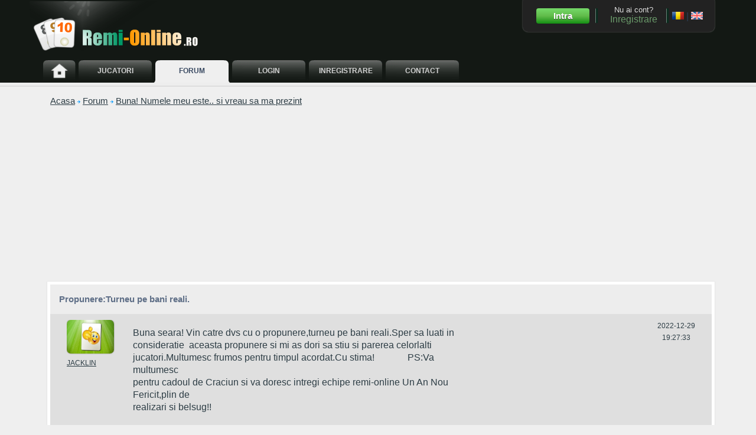

--- FILE ---
content_type: text/html; charset=UTF-8
request_url: https://www.remi-online.ro/sId11530-p0.html
body_size: 13496
content:
 
<!DOCTYPE HTML>
<html>
<head>

<script async src="https://securepubads.g.doubleclick.net/tag/js/gpt.js"></script>
<script>
  window.googletag = window.googletag || {cmd: []};
  
</script>


<!-- Google tag (gtag.js) pentru urmarire reclame google ads-->
<script async src="https://www.googletagmanager.com/gtag/js?id=AW-998579544">
</script>
<script>
  window.dataLayer = window.dataLayer || [];
  function gtag(){dataLayer.push(arguments);}
  gtag('js', new Date());

  gtag('config', 'AW-998579544');
</script>


<style>
BODY {
	FONT-SIZE: 16px; COLOR: #2d3d55; FONT-FAMILY: Arial, Helvetica, sans-serif;
	FONT-WEIGHT:450;
	BACKGROUND-ATTACHMENT: fixed;
	margin-left: 0px;
	margin-top: 0px;
	margin-right: 0px;
	margin-bottom: 0px;
	background-color: #efefef;
	
}
#page { margin: 0 auto; text-align: center; top: 50%; height: 600px; width: 800px; }
#pageVechi { margin: 0 auto; text-align: center; top: 50%; height: 570px; width: 800px; }
#page2 { margin: 0 auto; text-align: center; top: 50%; height: 615px; width: 800px; } 
#page4 { margin: 0 auto; text-align: center; top: 50%; height: 700px; width: 800px; }
#pageCam { margin: 0 auto; text-align: center; top: 50%; height: 620px; width: 800px; }
#flashBox { top: 10px; margin:0 auto; width: 800px; height: 600px;  position: relative; text-align:center; z-index: 1; }
#flashBoxVechi { top: 10px; margin:0 auto; width: 800px; height: 570px;  position: relative; text-align:center; z-index: 1; }
#flashBox2 { top: 0px; margin:0 auto; width: 800px; height: 635px;  position: relative; text-align:center; z-index: 1; }
#flashBox4 { top: 0px; margin:0 auto; width: 800px; height: 700px;  position: relative; text-align:center; z-index: 1; }
#flashBoxCam { top: 10px; margin:0 auto; width: 800px; height: 600px;  position: relative; text-align:center; z-index: 1; }
#greenDiv { background-color: #FFFFFF; position: absolute; width: 300px; height: 250px; top:60px; left:254px; z-index: 5; visibility: hidden; display:none; }
#greenDivSah { background-color: #FFFFFF; position: absolute; width: 300px; height: 250px; top:108px; left:86px; z-index: 5; visibility: hidden; display:none; }

#greenDiv2 { background-color: #FFFFFF; position: absolute; width: 125px; height: 85px; top:385px; left:440px; z-index: 6; visibility: hidden; display:none; }
#greenDiv3 { background-color: #FFFFFF; position: absolute; width: 125px; height: 85px; top:410px; left:440px; z-index: 6; visibility: hidden; display:none; }
#greenCam { background-color: #333337;border-top:6px double #aaaaa7;border-bottom:6px double #aaaaa7;border-right:6px double #aaaaa7;border-left:6px double #aaaaa7; position: absolute; width: 550px; height: 510px; top:60px; left:124px; z-index: 5; visibility: hidden; display:none; }



#greenD { background-color: #FFFFFF; position: absolute; width: 300px; height: 250px; top:85px; left:254px; z-index: 5; visibility: hidden; display:none; }
#greenDo { background-color: #FFFFFF; position: absolute; width: 300px; height: 250px; top:145px; left:254px; z-index: 5; visibility: hidden; display:none; }
#greenD3 { background-color: #FFFFFF; position: absolute; width: 125px; height: 78px; top:448px; left:111px; z-index: 6; visibility: hidden; display:none; }
#greenD4 { background-color: #FFFFFF; position: absolute; width: 300px; height: 250px; top:200px; left:272px; z-index: 5; visibility: hidden; display:none; }
#greenDEtalatV2 { background-color: #FFFFFF; position: absolute; width: 300px; height: 250px; top:160px; left:246px; z-index: 5; visibility: hidden; display:none; }
#greenLetter { background-color: #FFFFFF; position: absolute; width: 336px; height: 280px; top:175px; left:230px; z-index: 5; visibility: hidden; display:none; }

.rightfloat {
		margin: 0px; 
		padding: 0;
		position: fixed; 
		top: 50px;
	
}




.pagenavigation {
	position:absolute;
	top:-25px;
	font-size:15px;
	padding-left:5px;
	
}




				
.buton1{

									padding: 10px;
									border-top-right-radius: 10px;
									border-bottom-left-radius: 10px;
									background: linear-gradient(rgb(222, 222, 222), rgb(211, 211, 211)) repeat scroll 0% 0% transparent;
									margin-bottom: 5px;
									opacity: 0.85;
									cursor: pointer;
									color: #000000;
									border:0px solid #eed;
									

									background: -o- linear-gradient(rgb(222, 222, 222), rgb(211, 211, 211));
									background: -moz- linear-gradient(rgb(222, 222, 222), rgb(211, 211, 211));
									background: linear-gradient(rgb(222, 222, 222), rgb(211, 211, 211));
									}
									

.buton2{

									padding: 10px;
									border-top-right-radius: 10px;
									border-bottom-left-radius: 10px;
									background: linear-gradient(rgb(255, 255, 255), rgb(233, 233, 233)) repeat scroll 0% 0% transparent;
									margin-bottom: 5px;
									opacity: 0.85;
									cursor: pointer;
									color: #000000;
									border:1px solid #323232;
									

									background: -o- linear-gradient(rgb(255, 255, 255), rgb(233, 233, 233));
									background: -moz- linear-gradient(rgb(255, 255, 255), rgb(233, 233, 233));
									background: linear-gradient(rgb(255, 255, 255), rgb(233, 233, 233));
									}
.butonover1{

									padding: 10px;
									border-radius: 10px;
									
									
									background: linear-gradient(rgb(122, 222, 122), rgb(55, 155, 55)) repeat scroll 0% 0% transparent;
									margin-bottom: 5px;
									opacity: 1;
									cursor: pointer;
									color: #ffffff;
									border:0px solid #eed;
									

									background: -o- linear-gradient(rgb(122, 222, 122), rgb(55, 155, 55));
									background: -moz- linear-gradient(rgb(122, 222, 122), rgb(55, 155, 55));
									background: linear-gradient(rgb(122, 222, 122), rgb(55, 155, 55));
									}
.butonover2{

									padding: 10px;
									border-radius: 10px;
									
									background: linear-gradient(rgb(122, 222, 122), rgb(55, 155, 55)) repeat scroll 0% 0% transparent;
									margin-bottom: 5px;
									opacity: 1;
									cursor: pointer;
									color: #ffffff;
									border:1px solid #323232;
									

									background: -o- linear-gradient(rgb(122, 222, 122), rgb(55, 155, 55));
									background: -moz- linear-gradient(rgb(122, 222, 122), rgb(55, 155, 55));
									background: linear-gradient(rgb(122, 222, 122), rgb(55, 155, 55));
									}
.divlikebuton1{
									
									float: right;
									margin-right: 5px;
									padding: 5px;
									border-top-right-radius: 11px;
									
									border-top-left-radius: 10px;
									background: linear-gradient(rgb(255, 255, 255), rgb(255, 255, 170)) repeat scroll 0% 0% transparent;
									margin-bottom: 5px;
									opacity: 0.85;
									cursor: pointer;

									box-shadow: 1px 1px 1px 0px  rgba(0, 0, 0, 0.62);
									-webkit-box-shadow: 1px 1px 1px 0px rgba(0,0,0,0.62);
									-moz-box-shadow: 1px 1px 1px 0px rgba(0,0,0,0.62);

									background: -o-linear-gradient(rgb(255, 255, 255), rgb(255, 255, 170));
									background: -moz-linear-gradient(rgb(255, 255, 255), rgb(255, 255, 170));
									background: linear-gradient(rgb(255, 255, 255), rgb(255, 255, 170));
									}
.divlikebutonover1{
									
									float: right;
									margin-right: 5px;
									padding: 5px;
									border-radius: 10px;
									background: linear-gradient(rgb(255, 255, 255), rgb(255, 255, 170)) repeat scroll 0% 0% transparent;
									margin-bottom: 5px;
									opacity: 1;
									cursor: pointer;

									box-shadow: 1px 1px 1px 0px  rgba(0, 0, 0, 0.62);
									-webkit-box-shadow: 1px 1px 1px 0px rgba(0,0,0,0.62);
									-moz-box-shadow: 1px 1px 1px 0px rgba(0,0,0,0.62);
									
									background: -o-linear-gradient(rgb(255, 255, 255), rgb(255, 255, 170));
									background: -moz-linear-gradient(rgb(255, 255, 255), rgb(255, 255, 170));
									background: linear-gradient(rgb(255, 255, 255), rgb(255, 255, 170));
									}									
.headerBox {
		border: none;
		background-color: #131814;
		margin: 0px; 
		padding: 0;
		position: relative; 
		top: 0px;
		width: 100%; 
		min-width:1140px;
		overflow:hidden;
		height:140px;
}
.logoBar {
	width:1140px;
	margin:0 auto;
}
.logoImg{
	padding-top:2px;
	margin-left:-20px;
	float:left;
}
.loginBar{
		margin-top:-6px;
		-moz-border-radius: 9px;
		-webkit-border-radius:9px;
		border-radius: 9px;
		border:0px coral solid;
		float:right;
		width:500px;
		border-color: #a3a884;
		background-color: #222222;
		min-height:40px;
		vertical-align:top; 
		padding-top:20px;
		padding-left:15px;
		-webkit-box-shadow: 0px 0px 2px  #777;
		-moz-box-shadow: 0px 0px 2px  #777;
		box-shadow: 0px 0px 2px #777;
}
.loginBarSmall{
		margin-top:-6px;
		-moz-border-radius: 9px;
		-webkit-border-radius:9px;
		border-radius: 9px;
		border:0px coral solid;
		float:right;
		width:310px;
		border-color: #a3a884;
		background-color: #222222;
		min-height:40px;
		vertical-align:top; 
		padding-top:20px;
		padding-left:15px;
		-webkit-box-shadow: 0px 0px 2px  #777;
		-moz-box-shadow: 0px 0px 2px  #777;
		box-shadow: 0px 0px 2px #777;
}
.welcomeBar{
		margin-top:8px;
		background-color: #353535;
		min-height:20px;
		vertical-align:center; 
		padding-top:5px;
		padding-left:5px;
		-webkit-box-shadow: 2px 2px 2px  #000;
		-moz-box-shadow: 2px 2px 2px  #000;
		box-shadow: 2px 2px 2px #000;
		-moz-border-radius: 7px;
		-webkit-border-radius:7px;
		border-radius: 7px;
		
		width:170px;
		border: none;
		position: relative; 
		float:left;
}
.loginBarContainer{
	
}


.loginBar1{
	width:100px;
	border: none;
	position: relative; 
	float:left;
	cursor:pointer;
}
.grayline{
	width:10px;
	border: none;
	position: relative; 
	float:left;
}
.loginBar2{
	width:170px;
	border: none;
	position: relative; 
	float:left;
	cursor:pointer;
}
.loginBar3{
	margin-top:-5px;
	border: none;
	position: relative; 
	float:left;
	color:#dddddd;
	font-size:13px;
	width:110px;
}
.menu{
	clear:both;
	top:-16px;
	position: relative; 
	
}
.menu1,.menu2{
	float:left;
	position: relative; 
	cursor:pointer;
}
.menu2{
	color:#d2d2d2;
	font-size:15px;
	width:130px;
	height:40px;
	padding-top:10px;
	
}
.jocintra{
	background-image: url('../images/intrabutton.jpg');
	font-size:15px;
	color:#484848;
	margin-top:130px;
	position:absolute;
	margin-left:260px;
	width:80px;
	height:20px;
	padding-top:0px;
	cursor:pointer;
}
.jocbox{

	width:350px;
	height:160px;
	background-color:#ededed;
	overflow: hidden;
	padding:4px;
	border: none;
	position: relative; 
	border-radius:0px;
    -moz-border-radius:0px;
    -webkit-border-radius: 0px;
	-webkit-box-shadow: 0px 0px 1px 0px rgba(0,0,0,0.25);
-moz-box-shadow: 0px 0px 1px 0px rgba(0,0,0,0.25);
box-shadow: 0px 0px 1px 0px rgba(0,0,0,0.25);
}
.jocphoto{
	border: none;
	background-color: #ffffff;
	position: relative; 
	background-repeat: no-repeat;
	background-size: 365px;
	
	width:350px;
	height:160px;
	overflow: hidden;
	border-radius:0px;
    -moz-border-radius:0px;
    -webkit-border-radius: 0px;
	
	-webkit-box-shadow: 0px 0px 1px 0px rgba(0,0,0,0.25);
-moz-box-shadow: 0px 0px 1px 0px rgba(0,0,0,0.25);
box-shadow: 0px 0px 1px 0px rgba(0,0,0,0.25);
	padding:3px;
		
	
}

.jocinfo{
	font-size:13px;
	color:#cfcfcf;
	margin-top:127px;
	position:absolute;
	margin-left:5px;
	width:350px;
	height:30px;
	padding-top:5px
}
.jocbara{
	position:absolute;
	background-color:#000000;
	margin-left:-5px;
	margin-top:125px;
	width:360px;
	height:30px;
	padding-top:3px;
	opacity:0.5;
}
.bottomBar,.bottomBaroff{
		position: relative; 
		padding: 0px;
        min-height: 120px;
        width: 100%;
		clear:both;
		top:40px;
		padding-top:20px;
		min-width:1140px;
}
.bottomBar{
		
		background-color: #888;
        background: -moz-linear-gradient(top, #888, #222);
        background: -webkit-gradient(linear, left top, left bottom, from(#888), to(#222));
        -ms-filter: "progid:DXImageTransform.Microsoft.gradient(startColorstr=#888, endColorstr=#222, GradientType=1)";
        filter: progid:DXImageTransform.Microsoft.Gradient(StartColorStr='#888888', EndColorStr='#222222', GradientType=0);
        color: #afafaf;
        
}
.bottomBaroff{
		background-color: #666;
        background: -moz-linear-gradient(top, #222, #666);
		
        background: -webkit-gradient(linear, left top, left bottom, from(#222), to(#666));
        -ms-filter: "progid:DXImageTransform.Microsoft.gradient(startColorstr=#222, endColorstr=#666, GradientType=1)";
        filter: progid:DXImageTransform.Microsoft.Gradient(StartColorStr='#222222', EndColorStr='#666666', GradientType=0);
		color: #afafaf;
}
.container{
	
	position:relative;
	width:1140px;
	top:40px;
	margin:0 auto;
	
}
.containerleft{
	border: none;
	position: relative; 
	float:left;
	margin-left:10px;
}
.containerright{
	border: none;
	position: relative; 
	float:right;
	
}

.pageBox-dreapta,.pageBox-centru,.pageBoxIn3,.pageBox-dreapta-small,.pageBox-centru-large {
		border: none;
		background-color: #ffffff;
		position: relative; 
				
		-moz-border-radius: 0px;
		-webkit-border-radius:0px;
		border-radius: 0px;
		
		LINE-HEIGHT: 20px;
		
		-webkit-box-shadow: 0px 0px 1px 0px rgba(0,0,0,0.25);
-moz-box-shadow: 0px 0px 1px 0px rgba(0,0,0,0.25);
box-shadow: 0px 0px 1px 0px rgba(0,0,0,0.25);
		
		padding:5px;
		
		FONT-SIZE: 15px;FONT-WEIGHT: bold; COLOR: #5f6f87; FONT-FAMILY: Arial,Tahoma,Helvetica,sans-serif
		
}

.pageBoxIn4{
		-moz-border-radius: 0px;
		-webkit-border-radius:0px;
		border-radius: 0px;
		
		
		overflow:hidden;

}
.pageBoxIn {
		border: none;
		background-color: #ffffff;
		position: relative; 
				
		-moz-border-radius: 0px;
		-webkit-border-radius:0px;
		border-radius: 0px;
		
		FONT-SIZE: 15px;FONT-WEIGHT: bold; COLOR: #5f6f87; FONT-FAMILY: Arial,Tahoma,Helvetica,sans-serif
}


.pageBoxIn3 img ,.jocphoto img,.jocphoto2 img,.jocphoto22{
		border-radius:0px;
		-moz-border-radius:0px;
		-webkit-border-radius: 0px;
		-webkit-box-shadow: 0px 0px 2px  #aaa;
		-moz-box-shadow: 0px 0px 2px  #aaa;
		box-shadow: 0px 0px 2px #aaa;
		
}

.jocphoto22{
		border-radius:9px;
		-moz-border-radius:9px;
		-webkit-border-radius: 9px;
		-webkit-box-shadow: 1px 1px 2px  #000;
		-moz-box-shadow: 1px 1px 2px  #000;
		box-shadow: 1px 1px 2px #000;
		
}



.pageBox-dreapta,.distance-dreapta{
		width: 190px; 
		
}
.pageBox-dreapta-small{
		width: 160px; 
		
}
.pageBox-centru,.distance-centru{
		width: 910px; 
		
}
.pageBox-centru-large{
		width: 940px; 
			
		
}
.distance-dreapta-small,.distance-dreapta,.distance-centru{
		height:10px;
}
.pageBoxIn2{
		width:100%;background-color:#d5d5d5;
		margin-bottom:-5px;
		FONT-SIZE: 16px;FONT-WEIGHT: normal; COLOR: #5f6f87; FONT-FAMILY: Arial,Tahoma,Helvetica,sans-serif;
		LINE-HEIGHT: 20px;
}
.pageBoxIn2sametext{
		width:100%;background-color:#d5d5d5;
		margin-bottom:-5px;
		
}
A:link,A:visited{
	color:#252525;
}
.resize  {
    max-width: 50px;
    max-height : 50px;
	border-radius:7px;
		-moz-border-radius:7px;
		-webkit-border-radius: 7px;
		-webkit-box-shadow: 0px 0px 2px  #777;
		-moz-box-shadow: 0px 0px 2px  #777;
		box-shadow: 0px 0px 2px #777;
    }
.resizeBig2  {
    max-width: 200px;
    max-height : 200px;
	border-radius:7px;
		-moz-border-radius:7px;
		-webkit-border-radius: 7px;
		-webkit-box-shadow: 0px 0px 2px  #777;
		-moz-box-shadow: 0px 0px 2px  #777;
		box-shadow: 0px 0px 2px #777;
    }	
.resizeBig  {
    max-width: 80px;
    max-height : 80px;
	border-radius:7px;
		-moz-border-radius:7px;
		-webkit-border-radius: 7px;
		-webkit-box-shadow: 0px 0px 2px  #777;
		-moz-box-shadow: 0px 0px 2px  #777;
		box-shadow: 0px 0px 2px #777;
    }
	
#loginfader {
    background: black;
    opacity: .9;
    -moz-opacity: .9;
    -filter: alpha(opacity=90);
    position: fixed;
    top: 0;
    left: 0;
    height: 100%;
    width: 100%;
    z-index: 5;
    display: none;
    }
#loginbox {
    width: 600px;
    height: 300px;
    border: none;
    background: #cccccc;
    position: fixed;
    top: 50%;
    left: 50%;
    margin-left: -300px;
	margin-top: -200px;
    z-index: 10;
    display: none;
	
	-moz-border-radius: 11px;
		-webkit-border-radius:11px;
		border-radius: 11px;
		
		-webkit-box-shadow: 0px 0px 5px  #000;
		-moz-box-shadow: 0px 0px 5px  #000;
		box-shadow: 0px 0px 5px #000;
		padding:5px;
    }
#penalizarebox {
    width: 600px;
    height: 300px;
    border: none;
    background: #cccccc;
    position: fixed;
    top: 50%;
    left: 50%;
    margin-left: -300px;
	margin-top: -200px;
    z-index: 10;
    display: none;
	
	-moz-border-radius: 11px;
		-webkit-border-radius:11px;
		border-radius: 11px;
		
		-webkit-box-shadow: 0px 0px 5px  #000;
		-moz-box-shadow: 0px 0px 5px  #000;
		box-shadow: 0px 0px 5px #000;
		padding:5px;
    }
#cookiesbox {
    width: 700px;
    height: 380px;
    border: none;
    background: #bbbbbb;
    position: fixed;
    top: 50%;
    left: 50%;
    margin-left: -350px;
	margin-top: -200px;
    z-index: 10;
    display: none;
	
	-moz-border-radius: 11px;
		-webkit-border-radius:11px;
		border-radius: 11px;
		
		-webkit-box-shadow: 0px 0px 5px  #000;
		-moz-box-shadow: 0px 0px 5px  #000;
		box-shadow: 0px 0px 5px #000;
		padding:5px;
    }
.text1 {
	FONT-SIZE: 16px; FONT-FAMILY: Arial,Tahoma,Helvetica,sans-serif
}


.butonIntra{

									padding: 4px;
									border-top-right-radius: 0px;
									border-bottom-left-radius: 0px;
									background: linear-gradient(rgb(69,108,144), rgb(69,108,144)) repeat scroll 0% 0% transparent;
									margin-bottom: 5px;
									opacity: 0.85;
									cursor: pointer;
									color: #FFF;
									border:1px solid #cccccc;
									
									background: -o- linear-gradient(rgb(69,108,144), rgb(69,108,144));
									background: -moz- linear-gradient(rgb(69,108,144), rgb(69,108,144));
									background: linear-gradient(rgb(69,108,144), rgb(69,108,144));
									
									}
.butonIntra a, butonIntra a:link,butonIntra a:visited{
    text-decoration: none;
    FONT-FAMILY:arial;
	color:#FFFFFF;
}


.butonIntra:hover{

									padding: 4px;
									border-radius: 0px;
									
									background: linear-gradient(rgb(255, 255, 244), rgb(255, 255, 255)) repeat scroll 0% 0% transparent;
									margin-bottom: 5px;
									opacity: 1;
									cursor: pointer;
									color: #ffffff;
									border:1px solid #bebebe;
									

									background: -o- linear-gradient(rgb(255, 255, 244), rgb(255, 255, 255));
									background: -moz- linear-gradient(rgb(255, 255, 244), rgb(255, 255, 255));
									background: linear-gradient(rgb(255, 255, 244), rgb(255, 255, 255));
									
									}
									
.butonIntra:hover a{
    color: #253C50;
	
}


.butonIntraGri{

									padding: 4px;
									border-top-right-radius: 8px;
									border-bottom-left-radius: 8px;
									background: linear-gradient(rgb(142,142,142), rgb(142,142,142)) repeat scroll 0% 0% transparent;
									margin-bottom: 5px;
									opacity: 0.85;
									cursor: pointer;
									color: #FFF;
									border:1px solid #cccccc;
									
									background: -o- linear-gradient(rgb(142,142,142), rgb(142,142,142));
									background: -moz- linear-gradient(rgb(142,142,142), rgb(142,142,142));
									background: linear-gradient(rgb(142,142,142), rgb(142,142,142));
									
									}
.butonIntraGri a, butonIntra a:link,butonIntra a:visited{
    text-decoration: none;
    FONT-FAMILY:arial;
	color:#FFFFFF;
}


.butonIntraGri:hover{

									padding: 4px;
									border-radius: 8px;
									
									background: linear-gradient(rgb(255, 255, 244), rgb(255, 255, 255)) repeat scroll 0% 0% transparent;
									margin-bottom: 5px;
									opacity: 1;
									cursor: pointer;
									color: #ffffff;
									border:1px solid #bebebe;
									

									background: -o- linear-gradient(rgb(255, 255, 244), rgb(255, 255, 255));
									background: -moz- linear-gradient(rgb(255, 255, 244), rgb(255, 255, 255));
									background: linear-gradient(rgb(255, 255, 244), rgb(255, 255, 255));
									
									}
									
.butonIntraGri:hover a{
    color: #253C50;
	
}

.butonIntraSUS{

									padding: 4px;
									border-radius: 4px;
									background: linear-gradient(rgb(117,218,105),rgb(97,188,75), rgb(21,143,19)) repeat scroll 0% 0% transparent;
									margin-bottom: 5px;
									margin-right: 10px;
									opacity: 1;
									cursor: pointer;
									color: #FFF;
									border:0px solid #cccccc;
									
									background: -o- linear-gradient(rgb(117,218,105),rgb(97,188,75), rgb(21,143,19));
									background: -moz- linear-gradient(rgb(117,218,105),rgb(97,188,75), rgb(21,143,19));
									background: linear-gradient(rgb(117,218,105),rgb(97,188,75), rgb(21,143,19));
									
									}
.butonIntraSUS a{
    text-decoration: none;
	FONT-FAMILY:Arial,Helvetica,sans-serif;
	font-size:15px;
	font-weight: bold;
	text-shadow: 0px 1px #454545;
	color:#FFFFFF;
}
.butonIntraSUS:hover{

									padding: 4px;
									border-radius: 4px;
									
									background: linear-gradient(rgb(117,218,105), rgb(107,208,95)) repeat scroll 0% 0% transparent;
									margin-bottom: 5px;
									margin-right: 10px;
									opacity: 1;
									cursor: pointer;
									color: #ffffff;
									border:0px solid #bebebe;
									

									background: -o- linear-gradient(rgb(117,218,105),rgb(107,208,95));
									background: -moz- linear-gradient(rgb(117,218,105),rgb(107,208,95));
									background: linear-gradient(rgb(117,218,105),rgb(107,208,95));
									
									}
	
.butonFB{

									padding: 4px;
									border-radius: 4px;
									background: linear-gradient( rgb(100,147,194) 15%, rgb(80,127,174) 50%, rgb(70,117,164)) repeat scroll 0% 0% transparent;
									margin-bottom: 5px;
									margin-right: 10px;
									opacity: 1;
									cursor: pointer;
									color: #FFF;
									border:0px solid #cccccc;
									
									background: -o- linear-gradient( rgb(100,147,194) 15%, rgb(80,127,174) 50%, rgb(70,117,164));
									background: -moz- linear-gradient( rgb(100,147,194) 15%, rgb(80,127,174) 50%, rgb(70,117,164));
									background: linear-gradient( rgb(100,147,194) 15%, rgb(80,127,174) 50%, rgb(70,117,164));
									
									}
.butonFB a{
    text-decoration: none;
    FONT-FAMILY:Arial,Helvetica,sans-serif;
	font-size:15px;
	font-weight: bold;
	text-shadow: 0px 1px #454545;
	color:#FFFFFF;
	
}
.butonFB:hover{

									padding: 4px;
									border-radius: 4px;
									
									background: linear-gradient(rgb(100,147,194), rgb(90,137,184)) repeat scroll 0% 0% transparent;
									margin-bottom: 5px;
									margin-right: 10px;
									opacity: 1;
									cursor: pointer;
									color: #ffffff;
									border:0px solid #bebebe;
									 

									background: -o- linear-gradient(rgb(100,147,194), rgb(90,137,184));
									background: -moz- linear-gradient(rgb(100,147,194), rgb(90,137,184));
									background: linear-gradient(rgb(100,147,194), rgb(90,137,184));
									
									}
	
.greentextfield {border:none;min-height:30px;margin-top:10px;}

.store-buttons {
    display: flex;
    gap: 15px;
	align-items: center;     /* aliniază vertical */
    justify-content: center; /* opțional: aliniază orizontal */
    width: 100%;
}

.store-btn {
    display: flex;
    align-items: center;
    gap: 8px;
    padding: 10px 16px;
    border-radius: 8px;
    font-family: 'Segoe UI', Roboto, Helvetica, Arial, sans-serif;
    font-size: 15px;
    cursor: pointer;
    transition: 0.2s ease-in-out;
    user-select: none;
}

/* iconite */
.store-btn img {
    height: 18px;
}

/* Stil normal (alb) pentru ambele */
.store-btn {
    background: #ffffff;
    border: 1px solid #d0d0d0;
    color: #111;
}

/* Hover pentru App Store doar se întunecă puțin */
.store-btn.apple:hover {
    background: #ff9f45;
    border-color: #ff9f45;
    color: #fff;
}

/* Google Play devine portocaliu la hover */
.store-btn.google:hover {
    background: #ff9f45;
    border-color: #ff9f45;
    color: #fff;
}
</style>





<link rel="shortcut icon" href="../favicon.ico" type="image/x-icon">
<link rel="icon" href="../favicon.ico" type="image/x-icon">


<meta http-equiv="Content-Type" content="text/html;" />
<meta charset="utf-8">
<meta http-equiv="Cache-Control" content="max-age=200" /> 



<meta name="keywords" content="Remi Online - Forum,divertisment,socializare,remi,online,rummy,remy"/>




<title>Remi Online - Forum</title>
						<meta name="description" content="Jocuri online gratuite. Socializeaza cu alti jucatori de remi online. Turnee de remi pe tabla si remi etalat, toate jocurile online si gratuite. "/>
			
<meta name="revisit-after" content="3 days"/>
<meta name="robots" content="index, follow">


<script>
var page='subiect';
var luminaGet='';
</script>

<script>

//calculate the time before calling the function in window.onload
	beforeload = (new Date()).getTime();
	function pageloadingtime()
	{
	 
			//calculate the current time in afterload
			afterload = (new Date()).getTime();
			// now use the beforeload and afterload to calculate the seconds
			secondes = (afterload-beforeload)/1000;
			// If necessary update in window.status
			window.status='You Page Load took  ' + secondes + ' seconde(s).';
			// Place the seconds in the innerHTML to show the results
			//document.getElementById("loadingtime").innerHTML = "<font >Timp " + secondes + " (s)</font>";
		   
	}
 
	//window.onload = pageloadingtime;

	
	function lumina(){
		setCookie("lalaplay_light",onoff,10);
		populateMenu();
		
	 }
	 
	function getUrlVars() {
		var vars = {};
		var parts = window.location.href.replace(/[?&]+([^=&]+)=([^&]*)/gi, function(m,key,value) {
			vars[key] = value;
		});
		return vars;
	}
	
	var sitedomain=window.location.hostname;
	if(sitedomain.indexOf("alaplay.com")>0)sitedomain="com";
	else sitedomain="ro";
		
	 
	
	var onoff=getCookie('lalaplay_light');
	if(luminaGet=='1'){onoff=false;setCookie("lalaplay_light",onoff,10);}
	else if(luminaGet=='0'){onoff=true;setCookie("lalaplay_light",onoff,10);}
	else if(onoff=='false'||!onoff)onoff=false;
	else onoff=true;
	
	
	var my_image1 = new Image();
	var my_image2 = new Image();
	var my_image3 = new Image();
	var my_image4 = new Image();
	var my_image5 = new Image();
	var my_image6 = new Image();
	var my_image7 = new Image();
	var my_image8 = new Image();
	var my_image9 = new Image();
	
	var logoOff='../images/logo/remi-online-2016-8.png';
	var logoOn='../images/logo/remi-online-2016-8.png';
	
	
	my_image1.src = '../images/loginoff.jpg';
	my_image2.src = '../images/loginfoff.jpg';
	my_image3.src = logoOff;
	my_image5.src = '../images/jucatoributtonover.jpg';
	my_image6.src = '../images/jucatoributtonover2.jpg';
	my_image7.src = logoOn;
	my_image8.src = '../images/jucatoributton2.jpg';
	my_image9.src = '../images/intrabuttonover.jpg';
	
	if(sitedomain=="com"){
		logoOff='../images/logo/onlinegames2.png';
		logoOn='../images/logo/onlinegames2.png';
		
		
		my_image1.src = '../images/loginoff.jpg';
		my_image2.src = '../images/loginfoff.jpg';
		my_image3.src = logoOff;
		my_image5.src = '../images/jucatoributtonover.jpg';
		my_image6.src = '../images/jucatoributtonover2.jpg';
		my_image7.src = logoOn;
		my_image8.src = '../images/jucatoributton2.jpg';
		my_image9.src = '../images/intrabuttonover.jpg';
	}

	var menuelementson=new Array();
	var menuelementsoff=new Array();
	for(var i=2;i<8;i++){
		menuelementson[i]='../images/jucatoributton.jpg';
		menuelementsoff[i]='../images/jucatoributtonover.jpg';
		}
	menuelementson[1]='../images/homebutton.jpg';
	menuelementsoff[1]='../images/homebutton.jpg';
	flash=null;
	
	//aici verifici daca cumva site-ul este incarcat in iframe
	if(top!=self){
		top.location.replace(document.location);
		alert("For security reasons, framing is not allowed; click OK to remove the frames.")
	}
	
	
	function populateMenu(){
		
		if(!onoff){
					document.getElementById("subhead1").style.backgroundColor = "#ededed";
					document.getElementById("subhead2").style.backgroundColor = "#dedede";
					for(var i=2;i<8;i++){
						menuelementson[i]='../images/jucatoributton.jpg';
						menuelementsoff[i]='../images/jucatoributtonover.jpg';
						}
					menuelementson[1]='../images/homebutton.jpg';
					menuelementsoff[1]='../images/homebuttonover.jpg';
					
					menu1.src=menuelementson[1];
					
					for(var i=1;i<110;i++){
						if(document.getElementById("box"+i)!=null){
						
							document.getElementById("box"+i).style.backgroundColor = "#FFFFFF";
							}
						if(i>1&&document.getElementById("menu"+i)!=null){
							document.getElementById("menu"+i).style.backgroundImage='url('+menuelementson[2]+')';
							}
						if(document.getElementById("boxin"+i)!=null){
							document.getElementById("boxin"+i).style.backgroundColor = "#ededed";
							}
						if(document.getElementById("imgbox"+i)!=null){
							document.getElementById("imgbox"+i).style.backgroundColor = "#ededed";
							}
						if(document.getElementById("boxinside"+i)!=null){
							document.getElementById("boxinside"+i).style.backgroundColor = "#dfdfdf";
							document.getElementById("boxinside"+i).style.color = "#2d3d45";
							}
						if(document.getElementById("boxtext"+i)!=null){
							document.getElementById("boxtext"+i).style.color = "#2d3d45";
							}
						if(document.getElementById("rand"+i)!=null){
							document.getElementById("rand"+i).style.backgroundColor = "#cccccc";
							}
						if(document.getElementById("boxout"+i)!=null){
							document.getElementById("boxout"+i).style.backgroundColor = "#cfcfcf";
							}
						}
					
						
					var menun=0;

					if(page=="jocuri")menun=2;
					else if(page=="jucatori")menun=3;
					else if(page=="forum"||page=="category"||page=="subiect"||page=="addmes")menun=4;
					else if(page=="register"||page=="parolauitata")menun=5;
					else if(page=="contact")menun=2;
					else if(page=="profile")menun=5;
					else if(page=="premium")menun=7;
					else menu1.src='../images/homebuttonoff.jpg';
					
					if(menun>1){
							if(document.getElementById("menu"+menun)!=null)document.getElementById("menu"+menun).style.backgroundImage='url(../images/jucatoributtonoff.jpg)';
							if(document.getElementById("menu"+menun)!=null)document.getElementById("menu"+menun).style.color='#3a4a62';
							
							menuelementson[menun]="../images/jucatoributtonoff.jpg";
							menuelementsoff[menun]="../images/jucatoributtonoff.jpg";
							
					}
					else {
						menuelementson[1]='../images/homebuttonoff.jpg';
						menuelementsoff[1]='../images/homebuttonoff.jpg';
					}
			
					document.body.style.backgroundColor = "#efefef";
			
					if(document.getElementById("boxFooter")!=null)document.getElementById("boxFooter").className = "bottomBar";
					if(document.getElementById("boxFaceBook")!=null)document.getElementById("boxFaceBook").style.backgroundColor = "#FFFFFF";
					if(document.getElementById("boxHeader")!=null)document.getElementById("boxHeader").style.backgroundColor = "#131814";
					
					if(document.getElementById("lightimg")!=null)document.getElementById("lightimg").src="../images/light.jpg";
					if(document.getElementById("logo")!=null)document.getElementById("logo").src=logoOff;
					colorLinks("#2d3d45");
					if(flash!=null)flash.flash_method('dfdfdf');
					
					onoff=true;
					
			}
		else {
					document.getElementById("subhead1").style.backgroundColor = "#131814";
					document.getElementById("subhead2").style.backgroundColor = "#121212";
					for(var i=2;i<8;i++){
						menuelementson[i]='../images/jucatoributton2.jpg';
						menuelementsoff[i]='../images/jucatoributtonover2.jpg';
						}
					menuelementson[1]='../images/homebutton2.jpg';
					menuelementsoff[1]='../images/homebuttonover2.jpg';
					
					menu1.src=menuelementson[1];
						
					for(var i=1;i<110;i++){
						if(document.getElementById("box"+i)!=null){
						
							document.getElementById("box"+i).style.backgroundColor = "#252925";
							}
						if(i>1&&document.getElementById("menu"+i)!=null){
							document.getElementById("menu"+i).style.backgroundImage='url('+menuelementson[2]+')';
							}
						if(document.getElementById("boxin"+i)!=null){
							document.getElementById("boxin"+i).style.backgroundColor = "#353935";
							}
						if(document.getElementById("boxinside"+i)!=null){
							document.getElementById("boxinside"+i).style.backgroundColor = "#454945";
							document.getElementById("boxinside"+i).style.color = "#dddddd";
							
							}
						if(document.getElementById("boxtext"+i)!=null){
							document.getElementById("boxtext"+i).style.color = "#dddddd";
							}
						if(document.getElementById("imgbox"+i)!=null){
							document.getElementById("imgbox"+i).style.backgroundColor = "#454945";
							}
						if(document.getElementById("rand"+i)!=null){
							document.getElementById("rand"+i).style.backgroundColor = "#555955";
							}
						if(document.getElementById("boxout"+i)!=null){
							document.getElementById("boxout"+i).style.backgroundColor = "#252925";
							}
						}
					var menun=0;

					if(page=="jocuri")menun=2;
					else if(page=="jucatori")menun=3;
					else if(page=="forum"||page=="category"||page=="subiect"||page=="addmes"||page=="addmesconfirm"||page=="addsub"||page=="addsubconfirm")menun=4;
					else if(page=="register"||page=="parolauitata")menun=5;
					else if(page=="contact")menun=2;
					else if(page=="profile")menun=5;
					else if(page=="premium")menun=7;

					else menu1.src='../images/homebuttonoff2.jpg';
					
					if(menun>1){
							if(document.getElementById("menu"+menun)!=null)document.getElementById("menu"+menun).style.backgroundImage='url(../images/jucatoributton2off.jpg)';
							if(document.getElementById("menu"+menun)!=null)document.getElementById("menu"+menun).style.color='#a2a2a2';
							
							menuelementson[menun]="../images/jucatoributton2off.jpg";
							menuelementsoff[menun]="../images/jucatoributton2off.jpg";
							
					}
					else {
						menuelementson[1]='../images/homebuttonoff2.jpg';
						menuelementsoff[1]='../images/homebuttonoff2.jpg'; 
					}
					
					
					
			
					document.body.style.backgroundColor = "#131814";
					if(document.getElementById("boxFooter")!=null)document.getElementById("boxFooter").className = "bottomBaroff";
					if(document.getElementById("boxFaceBook")!=null)document.getElementById("boxFaceBook").style.backgroundColor = "#a2a1a1";
					if(document.getElementById("boxHeader")!=null)document.getElementById("boxHeader").style.backgroundColor = "#252925";
					if(document.getElementById("lightimg")!=null)document.getElementById("lightimg").src="../images/lightoff.jpg";
					if(document.getElementById("logo")!=null)document.getElementById("logo").src=logoOn;
					
					colorLinks("#dedede");
					if(flash!=null)flash.flash_method('454945');

					
					
			
			onoff=false;
		}
		
					
	}
	
	function colorLinks(hex)
					{
						var links = document.getElementsByTagName("a");
						for(var i=0;i<links.length;i++)
						{
							if(links[i].name){}
							else if(links[i].href)
							{
								links[i].style.color = hex;  
							}
						}  
					}

	
	function setCookie(c_name,value,exdays)
	{
		var exdate=new Date();
		exdate.setDate(exdate.getDate() + exdays);
		var c_value=escape(value) + ((exdays==null) ? "" : "; expires="+exdate.toUTCString());
		if(sitedomain=="ro")document.cookie=c_name + "=" + c_value+";domain=.remi-online.ro;path=/";
		else if(sitedomain=="com")document.cookie=c_name + "=" + c_value+";domain=.lalaplay.com;path=/";

	}
	
	function getCookie(c_name)
	{
		var i,x,y,ARRcookies=document.cookie.split(";");
		for (i=0;i<ARRcookies.length;i++)
		{
		  x=ARRcookies[i].substr(0,ARRcookies[i].indexOf("="));
		  y=ARRcookies[i].substr(ARRcookies[i].indexOf("=")+1);
		  x=x.replace(/^\s+|\s+$/g,"");
		  if (x==c_name)
			{
			return unescape(y);
			}
		  }
	}
	
	
    function loginshow(ts){
		
		fader = document.getElementById('loginfader');
		login_box = document.getElementById('loginbox');
		if(ts){
			fader.style.display = "block";
			login_box.style.display = "block";
			}
		else{
			fader.style.display = "none";
			login_box.style.display = "none";
		}
	}
	function penalizareshow(ts){
		
		fader = document.getElementById('loginfader');
		penalizare_box = document.getElementById('penalizarebox');
		if(ts){
			fader.style.display = "block";
			penalizare_box.style.display = "block";
			}
		else{
			fader.style.display = "none";
			penalizare_box.style.display = "none";
		}
	}
</script>



</head>


<body>


<div id="loginfader">&nbsp;</div>

<!--noindex-->
<!--googleoff: index--> 
<div id="cookiesbox" class="robots-nocontent">
		
		<div align="center" class="pageBox-dreapta" style="width:100%;height:100%;background-color:#006699;overflow: hidden;padding:0px;">
						<div style="padding-left:20px;padding-top:12px;padding-bottom:12px;background-color: #339966;border: medium none;font-family: arial,sans-serif;font-size: 16px;font-weight: bold;color: #FFF;margin-top: 0px;">
							Politica privind Cookies						</div>
						<div align="left" class="pageBoxIn2" style="height:400px;padding-left:20px;padding-top:12px;background-color: #006699;border: medium none;font-family: arial,sans-serif;font-size: 16px;font-weight: normal;color: #FFF;margin-top: 0px;">
							<br />
							<div style="margin-right:40px">
			Remi-Online.ro foloseste cookies pentru a functiona.
			Pentru a afla mai multe informatii despre ce cookies folosim acceseaza <a href='cookies' target='_blank' style='text-decoration:none'><font color='#33cc30'>Politica privind Cookies</font></a>.<br />
			<br />
			De asemenea, tot bazat pe cookies afisam reclame targetate, impartasind datele tale cu partenerii nostri de publicitate. Astfel reclama pe care o vedeti pe site este una relevanta si de posibil interes. <br />
			Pentru a afisa reclame relevante avem nevoie de acordul tau. Pentru a afla mai multe informatii despre partenerii nostri de publicitate si datele tale acceseaza <a href='privacy' target='_blank' style='text-decoration:none'><font color='#33cc30'>Protectia Datelor</font></a>.<br /><br />
			Daca doresti ca reclama pe care o vezi sa fie una relevanta si de posibil interes te rugam sa fii de acord ( poti modifica alegerea ulterior accesand <a href='cookies' target='_blank'style='text-decoration:none' ><font color='#33cc30'>Politica privind Cookies</font></a> ).  <br /> <br />
			<div  align="right">
			<a onClick="hideCookieInfoFunc(1)" name="nuumbla" href="#" style="background-color: #339966;border: 1px solid rgba(0, 0, 0, 0.1);border-radius: 2px;color: #FFF;cursor: pointer;line-height: 24px;padding: 4px 8px;text-decoration: none;white-space: nowrap;" >Da, Sunt de acord</a>
			&nbsp;&nbsp;&nbsp;&nbsp;<a href='cookies' style='text-decoration:none'><font color='#efefef'>Mai multe informatii</font></a>
			</div>
			
		</div>
						</div>
		</div>
		
		
		
</div>

<!--googleon: index-->
<!--/noindex-->
<div id="loginbox">
		
		<div align="center" class="pageBox-dreapta" style="width:100%;height:100%;background-color:#ffffff;overflow: hidden;padding:0px;">
						<div onClick="loginshow(0);" align="center" style="position:absolute;margin-left:570px;width:30px;top:5px;cursor:pointer;font-size:18px;color:#666666">
							<b>X</b>
						</div>
						<div style="padding:5px">
							Login
						</div>
						
						<div align="center" class="pageBoxIn2" style="height:400px;width:100%">
							<br />
							<div align="left" style="width:370px">
																<form name="loginform" action="https://www.remi-online.ro/" method="post">
										<script>
											function checkAndGo(){
												if(document.loginform.uname.value!="")document.loginform.submit();
												else document.getElementById('uname1').style.color='#ff0000';
											}
											</script>
										<div id="uname1" style="float:left;width:150px">
											Username
										</div>
										<div style="float:left">
											Parola										</div>
										<div style="clear:both">
										</div>
										<div style="float:left;width:150px" >
										
																				
										<input type="text" class="greentextfield" name="uname" maxlength="12" style="width:130px;max-width:130px;" value=""/>
										<input type="hidden" name="nextpage" value=""/>
										<input type="hidden" name="sts" value="" />
										</div>
										<div style="float:left;width:150px">
																				<input class="greentextfield"  type="password" size="18" name="upass" style="width:130px;max-width:130px;" />
																				<input type="hidden" value="18" name="login" />
										
										</div>
										<div align="center" id="intr1"  class="butonIntraSUS" style="width:50px;float:left;height:19px;padding:4px;font-size:14px;font-weight:bold;margin-top:12px"  onClick="checkAndGo()" > 
										Intra 
										</div>
										<div style="clear:both;height:5px;">
										</div>
										<div style="float:left;width:152px" >
										<input type="checkBox" name="pastreazaLogat" value="1" checked="true" />Tine minte parola										</div>
										<div style="float:left;cursor:pointer" onClick="location.href='../index.php?page=parolauitata'">
										<u>Parola uitata?</u>
										</div>
										
										<div align="center" style="clear:both;height:50px;font-size:11px;color:#990000"><br />
																				</div>
										
										<div align="center" style="width:100%;" >
											
											<div align="center" onClick="location.href='../index.php?page=register'" style="cursor:pointer;width:280px;left:50%;top:1px;height:20px;padding-top:7px">
											<u>Nu ai cont? Inregistraza-te!</u>
											</div>
										
										</div>
										
										<input type="image" value="" name="" src="../images/noimage.jpg" width="0px"/>
																			
								</form>
							</div>
						</div>
		</div>
		
		
		
</div>


<script>

var hideCookieInfo=getCookie('remi_cookie_reclama_relevanta');
var analyticalCookie=getCookie('remi_cookie_analytical');
if(analyticalCookie!=1&&analyticalCookie!=2){
	setCookie('remi_cookie_analytical',1,300,'/; samesite=strict');
}


if(hideCookieInfo!=1&&hideCookieInfo!=2){
		//pt ascuns cookie box comenteaza tot mai putin ultima linie | am setat relevanta pe 1 daca nu e setata deja
		
		//am oprit afisarea cookiesbox pentru ca o bag pe cea de la google ads
		// mai verifica google ad manager sa nu fie suspendat ca nu mai arata cookie info
		//fader = document.getElementById('loginfader');
		//cookies_box = document.getElementById('cookiesbox');
		//fader.style.display = "block";
		//cookies_box.style.display = "block";
		setCookie('remi_cookie_reclama_relevanta',1,300,'/; samesite=strict');
		
}
function hideCookieInfoFunc(nr){
	setCookie('remi_cookie_reclama_relevanta',nr,300,'/; samesite=strict');
	document.body.style.backgroundPosition = "center top";
	fader.style.display = "none";
	cookies_box.style.display = "none";
}
</script>


<div class="headerBox" id="boxHeader">
	
    <div class="logoBar">
		<div class="logoImg" style="min-height:114px">
			<a href="/">
			<img  id="logo" alt='remi-online' width="340px" height="110px" border="0" src="../images/logo/remi-online-2016-8.png"/>
			</a>
		</div>
				<div class="loginBarSmall" >
			<div class="loginBarContainer">
				
				
				
				
				
			
				
				
				<div style="padding-top:5px;float:right;padding-right:20px;">
					
										<a href="https://remi-online.ro/?kC=&uName=&redirect=&page=subiect"><img width="20px" height="13px" border="0" src="../images/flags/RO.jpg" /></a> |
					<a href="https://en.remi-online.ro/?kC=&uName=&page=subiect"><img width="20px" height="13px" border="0" src="../images/flags/GB.png" /></a>
					
									
				</div>
				<div class="grayline" style="float:right;">
					<img src="../images/grayline.jpg"/>
				</div>
				
				<div style="cursor:pointer;float:right" onClick="location.href='../register';" class="loginBar3" align="center" >
					Nu ai cont?  <br />
					<font color="#6a9a6a" size="3px">Inregistrare </font>
				</div>
				<div class="grayline" style="float:right;">
					<img src="../images/grayline.jpg"/>
				</div>
				
								<div class="loginBar1" style="float:right;">
					<div align="center" onClick="loginshow(1);" class="butonIntraSUS"><a onClick="loginshow(1);" name="nochange">Intra</a></div> 
					
				</div>
				
				
			</div>
		</div>
		
		 
<div class="menu">
			<div class="menu1">
			<img id="menu1" onClick="location.href='/'" border="0"  onMouseOut="menu1.src=menuelementson[1]" onMouseOver="menu1.src=menuelementsoff[1]" src="../images/homebutton.jpg" /> 
			</div>
			<div id="menu3" onClick="location.href='../jucatori.php'" align="center" onMouseOut="menu3.style.backgroundImage='url('+menuelementson[3]+')'" onMouseOver="menu3.style.backgroundImage='url('+menuelementsoff[3]+')'"  class="menu2" style="font-family: 'Arial Black', Gadget, sans-serif;">
				<b><span style="font-size:12px"><strong>JUCATORI</strong></font></b>
			</div>
			<div id="menu4" onClick="location.href='../forum'" align="center" onMouseOut="menu4.style.backgroundImage='url('+menuelementson[4]+')'" onMouseOver="menu4.style.backgroundImage='url('+menuelementsoff[4]+')'" class="menu2" style="font-family: 'Arial Black', Gadget, sans-serif;">
				<b><span style="font-size:12px"><strong>FORUM</strong></font></b>
			</div>
			<div id="menu7" onClick="location.href='../login'" align="center" onMouseOut="menu7.style.backgroundImage='url('+menuelementson[7]+')'" onMouseOver="menu7.style.backgroundImage='url('+menuelementsoff[7]+')'" class="menu2" style="font-family: 'Arial Black', Gadget, sans-serif;">
				<b><span style="font-size:12px"><strong>LOGIN</strong></font></b>
			</div>
			
			<div id="menu5" onClick="location.href='../register'" align="center" onMouseOut="menu5.style.backgroundImage='url('+menuelementson[5]+')'" onMouseOver="menu5.style.backgroundImage='url('+menuelementsoff[5]+')'" class="menu2" style="font-family: 'Arial Black', Gadget, sans-serif;">
				<b><span style="font-size:12px"><strong>INREGISTRARE</strong></font></b>
			</div>
			<div id="menu6" onClick="location.href='../contact'" align="center" onMouseOut="menu6.style.backgroundImage='url('+menuelementson[6]+')'" onMouseOver="menu6.style.backgroundImage='url('+menuelementsoff[6]+')'"  class="menu2" style="font-family: 'Arial Black', Gadget, sans-serif;">
				<b><span style="font-size:12px"><strong>CONTACT</strong></font></b>
			</div>
			
			
			
		</div>		
	</div>
</div>



<div id="subhead1" style="width:100%;background-color:#ededed;min-height:5px">
</div>
<div id="subhead2" style="width:100%;background-color:#dedede;min-height:2px">
</div>
<div id="fb-root"></div>



<div class="container">
	<div class="containerleft">
		
		<div class="pagenavigation" id="boxtext2">
	
			<a class="tab" href="../">Acasa</a> <img src="../images/next.png"/> 
			<a class="tab" href="index.php?page=forum">Forum</a> <img src="../images/next.png"/>
			<a class="tab" href="cId5-p0">Buna! Numele meu este.. si vreau sa ma prezint </a> 
		</div>
		
		<div class="distance-centru" style="width:100%">
			<script async src="https://pagead2.googlesyndication.com/pagead/js/adsbygoogle.js"></script>
			<!-- Remi-Online - Login App Responsive -->
			<ins class="adsbygoogle"
				 style="display:block"
				 data-ad-client="ca-pub-1986761964890945"
				 data-ad-slot="1225174928"
				 data-ad-format="auto"
				 data-full-width-responsive="true"></ins>
			<script>
				 (adsbygoogle = window.adsbygoogle || []).push({});
			</script>
		</div>
	<div class="distance-centru" heigth="10px" >
			
		</div>
		
		<div class="pageBox-centru-large" id="box2" style="width:1120px;">
			
					<div id="boxin2" align="left" class="pageBoxIn" style="width:100%;background-color:#ededed;overflow: hidden;padding:0px;">
					
						<div style="padding:15px;float:left">
							Propunere:Turneu pe bani reali.						</div>
						
						
						
						<div style="clear:both">
						</div>
						<div align="center" id="boxinside2" class="pageBoxIn2" >
							<div style="width:95%" align="left">
							
							<div align="left" style="width:100%">

								<div style="clear:both;height:10px;">
								</div>
								
								<div  style="float:left;font-size:12px;width:112px;overflow:hidden;">
									
									<a href="../index.php?page=profil&u=JACKLIN" class="text"><img class="resizeBig" border="0" src="../usr/gallery/default.jpg"/><br />
			JACKLIN</a>
								</div>
								<div  style="float:left;font-size:12px;width:502px;">
									<div style="width:590px;">
									<pre style="white-space: pre-wrap; white-space: -moz-pre-wrap; white-space: -pre-wrap; white-space: -o-pre-wrap; word-wrap: break-word;"><span class="text1">Buna seara! Vin catre dvs cu o propunere,turneu pe bani reali.Sper sa luati in 
consideratie  aceasta propunere si mi as dori sa stiu si parerea celorlalti 
jucatori.Multumesc frumos pentru timpul acordat.Cu stima!              PS:Va multumesc 
pentru cadoul de Craciun si va doresc intregi echipe remi-online Un An Nou Fericit,plin de 
realizari si belsug!!</pre>
									</div>
									
								</div>
								
								
								<div align="center"  style="float:right;font-size:12px;" >
										2022-12-29<br />
										19:27:33								</div>
								<div style="clear:both;height:10px;">
								</div>
	
	
	
	
	
		

		
								<div  style="float:left;font-size:12px;width:112px;overflow:hidden;">
												<a href="../index.php?page=profil&u=thanos123" class="text"><img class="resizeBig" border="0" src="../usr/gallery/1593294253_506570.jpg"/><br />
									thanos123</a>
								</div>
								<div  style="float:left;font-size:12px;width:602px;">
									<div style="width:690px;">
									<pre style="white-space: pre-wrap; white-space: -moz-pre-wrap; white-space: -pre-wrap; white-space: -o-pre-wrap; word-wrap: break-word;"><span class="text1">Si eu as fi interesat...ar fi frumos sa se mai joace acest frumos joc si pe bani...cum 
era odata.Doamne ajuta sa faca cineva</pre>
									</div>
									
																	</div>
								
								
								<div align="center"  style="float:right;font-size:12px;" >
										2023-01-05<br />
										22:53:10								</div>
								<div style="clear:both;height:10px;">
								</div>

	

	

	
		
								<div  style="float:left;font-size:12px;width:112px;overflow:hidden;">
												<a href="../index.php?page=profil&u=SickPlanet" class="text"><img class="resizeBig" border="0" src="../usr/gallery/1631391215_12040875.png"/><br />
									SickPlanet</a>
								</div>
								<div  style="float:left;font-size:12px;width:602px;">
									<div style="width:690px;">
									<pre style="white-space: pre-wrap; white-space: -moz-pre-wrap; white-space: -pre-wrap; white-space: -o-pre-wrap; word-wrap: break-word;"><span class="text1">eu zic sa sunam la 112 si sa le cerem parerea.... oare cati ani de puscarie de mai dau pentru jocuri de noroc ilegale?</pre>
									</div>
									
																	</div>
								
								
								<div align="center"  style="float:right;font-size:12px;" >
										2023-01-07<br />
										23:08:19								</div>
								<div style="clear:both;height:10px;">
								</div>

	

	

	
		
								<div  style="float:left;font-size:12px;width:112px;overflow:hidden;">
												<a href="../index.php?page=profil&u=MetaXploiD" class="text"><img class="resizeBig" border="0" src="../usr/gallery/1673191662_13635682.jpg"/><br />
									MetaXploiD</a>
								</div>
								<div  style="float:left;font-size:12px;width:602px;">
									<div style="width:690px;">
									<pre style="white-space: pre-wrap; white-space: -moz-pre-wrap; white-space: -pre-wrap; white-space: -o-pre-wrap; word-wrap: break-word;"><span class="text1">Eu as fi interesat !</pre>
									</div>
									
																	</div>
								
								
								<div align="center"  style="float:right;font-size:12px;" >
										2023-01-08<br />
										21:59:02								</div>
								<div style="clear:both;height:10px;">
								</div>

	

	

	
		
								<div  style="float:left;font-size:12px;width:112px;overflow:hidden;">
												<a href="../index.php?page=profil&u=danutz_lala" class="text"><img class="resizeBig" border="0" src="../usr/gallery/1767952519_1351833.jpg"/><br />
									danutz_lala</a>
								</div>
								<div  style="float:left;font-size:12px;width:602px;">
									<div style="width:690px;">
									<pre style="white-space: pre-wrap; white-space: -moz-pre-wrap; white-space: -pre-wrap; white-space: -o-pre-wrap; word-wrap: break-word;"><span class="text1">Buna seara...nu prea am inteles ce vrei sa spui cu propunerea asta de turneu pe bani reali?Aici se joaca niste jocuri pentru recreere ,si pentru destindere ,iar tu vrei sa-l transformi in jocuri de nofoc? As dori sa aflu ce pareri au si stapanii acestor jocuri</pre>
									</div>
									
																	</div>
								
								
								<div align="center"  style="float:right;font-size:12px;" >
										2023-01-08<br />
										17:40:52								</div>
								<div style="clear:both;height:10px;">
								</div>

	

	

	
		
								<div  style="float:left;font-size:12px;width:112px;overflow:hidden;">
												<a href="../index.php?page=profil&u=-gBby14" class="text"><img class="resizeBig" border="0" src="../usr/gallery/default.jpg"/><br />
									-gBby14</a>
								</div>
								<div  style="float:left;font-size:12px;width:602px;">
									<div style="width:690px;">
									<pre style="white-space: pre-wrap; white-space: -moz-pre-wrap; white-space: -pre-wrap; white-space: -o-pre-wrap; word-wrap: break-word;"><span class="text1">Ar fi ideal remi pe banii, ai dat o idee 
buna </pre>
									</div>
									
																	</div>
								
								
								<div align="center"  style="float:right;font-size:12px;" >
										2023-01-08<br />
										16:54:57								</div>
								<div style="clear:both;height:10px;">
								</div>

	

	

	
		
								<div  style="float:left;font-size:12px;width:112px;overflow:hidden;">
												<a href="../index.php?page=profil&u=iulian8989" class="text"><img class="resizeBig" border="0" src="../usr/gallery/default.jpg"/><br />
									iulian8989</a>
								</div>
								<div  style="float:left;font-size:12px;width:602px;">
									<div style="width:690px;">
									<pre style="white-space: pre-wrap; white-space: -moz-pre-wrap; white-space: -pre-wrap; white-space: -o-pre-wrap; word-wrap: break-word;"><span class="text1">de acord</pre>
									</div>
									
																	</div>
								
								
								<div align="center"  style="float:right;font-size:12px;" >
										2023-01-06<br />
										22:00:10								</div>
								<div style="clear:both;height:10px;">
								</div>

	

	

	
		
								<div  style="float:left;font-size:12px;width:112px;overflow:hidden;">
												<a href="../index.php?page=profil&u=JACKLIN" class="text"><img class="resizeBig" border="0" src="../usr/gallery/default.jpg"/><br />
									JACKLIN</a>
								</div>
								<div  style="float:left;font-size:12px;width:602px;">
									<div style="width:690px;">
									<pre style="white-space: pre-wrap; white-space: -moz-pre-wrap; white-space: -pre-wrap; white-space: -o-pre-wrap; word-wrap: break-word;"><span class="text1">Buna seara danutz_lala,ca iti place sau nu acest mod de a juca(remi pe bani reali)se 
practica si nu vad nimic rau in acest lucru..din contra.mie una mi ar placea extrem de 
mult sa investesc in acest site,dar totodata sa si pot beneficia de anumite castiguri si 
daca nu ai fost atent,eu am spus TURNEU PE BANI REALI,nu sa se bage la toate mesele de 
joc,sau macar sa se faca o camera de joc unde se poate juca pe bani reali.Eu zic ca ar fi 
super si va multumesc celor care sunteti de acord cu propunerea mea,inseamna ca,gandim la 
fel:) Cu stima!</pre>
									</div>
									
																	</div>
								
								
								<div align="center"  style="float:right;font-size:12px;" >
										2023-01-11<br />
										18:27:41								</div>
								<div style="clear:both;height:10px;">
								</div>

	

	

	
		
								<div  style="float:left;font-size:12px;width:112px;overflow:hidden;">
												<a href="../index.php?page=profil&u=nouinceput1" class="text"><img class="resizeBig" border="0" src="../usr/gallery/default.jpg"/><br />
									nouinceput1</a>
								</div>
								<div  style="float:left;font-size:12px;width:602px;">
									<div style="width:690px;">
									<pre style="white-space: pre-wrap; white-space: -moz-pre-wrap; white-space: -pre-wrap; white-space: -o-pre-wrap; word-wrap: break-word;"><span class="text1">parerea mea e o prostie dute draga la un cazinou si sparge acolo banii!!!</pre>
									</div>
									
																	</div>
								
								
								<div align="center"  style="float:right;font-size:12px;" >
										2023-01-12<br />
										09:30:58								</div>
								<div style="clear:both;height:10px;">
								</div>

	

	

	
		
								<div  style="float:left;font-size:12px;width:112px;overflow:hidden;">
												<a href="../index.php?page=profil&u=JACKLIN" class="text"><img class="resizeBig" border="0" src="../usr/gallery/default.jpg"/><br />
									JACKLIN</a>
								</div>
								<div  style="float:left;font-size:12px;width:602px;">
									<div style="width:690px;">
									<pre style="white-space: pre-wrap; white-space: -moz-pre-wrap; white-space: -pre-wrap; white-space: -o-pre-wrap; word-wrap: break-word;"><span class="text1">Buna seara Sick_Planet! Cum poti sa spui asa ceva? nu pot sa cred ca in secolul in care 
traim tu poti sa spui astfel de lucruri,sa ne mai documentam putin zic.Cu stima!</pre>
									</div>
									
																	</div>
								
								
								<div align="center"  style="float:right;font-size:12px;" >
										2023-01-11<br />
										18:31:30								</div>
								<div style="clear:both;height:10px;">
								</div>

	

	

	
		
								<div  style="float:left;font-size:12px;width:112px;overflow:hidden;">
												<a href="../index.php?page=profil&u=cafeaamara11" class="text"><img class="resizeBig" border="0" src="../usr/gallery/1549300515_3939740.png"/><br />
									cafeaamara11</a>
								</div>
								<div  style="float:left;font-size:12px;width:602px;">
									<div style="width:690px;">
									<pre style="white-space: pre-wrap; white-space: -moz-pre-wrap; white-space: -pre-wrap; white-space: -o-pre-wrap; word-wrap: break-word;"><span class="text1">Nu sunt de acord cu joc pe bani, aici joaca si copii</pre>
									</div>
									
																	</div>
								
								
								<div align="center"  style="float:right;font-size:12px;" >
										2023-01-12<br />
										11:54:44								</div>
								<div style="clear:both;height:10px;">
								</div>

	

	

	
		
								<div  style="float:left;font-size:12px;width:112px;overflow:hidden;">
												<a href="../index.php?page=profil&u=IonPribeagu" class="text"><img class="resizeBig" border="0" src="../usr/gallery/default.jpg"/><br />
									IonPribeagu</a>
								</div>
								<div  style="float:left;font-size:12px;width:602px;">
									<div style="width:690px;">
									<pre style="white-space: pre-wrap; white-space: -moz-pre-wrap; white-space: -pre-wrap; white-space: -o-pre-wrap; word-wrap: break-word;"><span class="text1">Si eu sunt deacord cu jocul pe bani, dar sa fie ruble sterline!!</pre>
									</div>
									
																	</div>
								
								
								<div align="center"  style="float:right;font-size:12px;" >
										2023-01-12<br />
										17:26:02								</div>
								<div style="clear:both;height:10px;">
								</div>

	

	

	
		
								<div  style="float:left;font-size:12px;width:112px;overflow:hidden;">
												<a href="../index.php?page=profil&u=Rubyn33" class="text"><img class="resizeBig" border="0" src="../usr/gallery/default.jpg"/><br />
									Rubyn33</a>
								</div>
								<div  style="float:left;font-size:12px;width:602px;">
									<div style="width:690px;">
									<pre style="white-space: pre-wrap; white-space: -moz-pre-wrap; white-space: -pre-wrap; white-space: -o-pre-wrap; word-wrap: break-word;"><span class="text1">merge ti  care vreti sa jucatii pe avantaj,undeva pa parnae !!!! juca ti pe turtoi 
))))))))))))))))))))))))))))))))))))))))) !!!!!!!</pre>
									</div>
									
																	</div>
								
								
								<div align="center"  style="float:right;font-size:12px;" >
										2023-01-13<br />
										18:08:20								</div>
								<div style="clear:both;height:10px;">
								</div>

	

	

	
		
								<div  style="float:left;font-size:12px;width:112px;overflow:hidden;">
												<a href="../index.php?page=profil&u=boem" class="text"><img class="resizeBig" border="0" src="../usr/gallery/1529896534_6118163.jpg"/><br />
									boem</a>
								</div>
								<div  style="float:left;font-size:12px;width:602px;">
									<div style="width:690px;">
									<pre style="white-space: pre-wrap; white-space: -moz-pre-wrap; white-space: -pre-wrap; white-space: -o-pre-wrap; word-wrap: break-word;"><span class="text1">am citit diferitele pareri legat de propunerea unui turnei pe bani reali.
nu voi spune daca sunt pro sau contra.dar vin cu o intrebare ATI JUCAT VREODATA REMI PE BANI?
</pre>
									</div>
									
																	</div>
								
								
								<div align="center"  style="float:right;font-size:12px;" >
										2023-01-15<br />
										21:28:18								</div>
								<div style="clear:both;height:10px;">
								</div>

	

	

	
		
								<div  style="float:left;font-size:12px;width:112px;overflow:hidden;">
												<a href="../index.php?page=profil&u=Pope51" class="text"><img class="resizeBig" border="0" src="../usr/gallery/1486464918.jpg"/><br />
									Pope51</a>
								</div>
								<div  style="float:left;font-size:12px;width:602px;">
									<div style="width:690px;">
									<pre style="white-space: pre-wrap; white-space: -moz-pre-wrap; white-space: -pre-wrap; white-space: -o-pre-wrap; word-wrap: break-word;"><span class="text1">Da...remi, satzi, canasta, vist...poker...care-i relevanta?</pre>
									</div>
									
																	</div>
								
								
								<div align="center"  style="float:right;font-size:12px;" >
										2023-01-17<br />
										16:22:29								</div>
								<div style="clear:both;height:10px;">
								</div>

	

	

	
		
								<div  style="float:left;font-size:12px;width:112px;overflow:hidden;">
												<a href="../index.php?page=profil&u=swamped" class="text"><img class="resizeBig" border="0" src="../usr/gallery/default.jpg"/><br />
									swamped</a>
								</div>
								<div  style="float:left;font-size:12px;width:602px;">
									<div style="width:690px;">
									<pre style="white-space: pre-wrap; white-space: -moz-pre-wrap; white-space: -pre-wrap; white-space: -o-pre-wrap; word-wrap: break-word;"><span class="text1">Eu pariez pe dealerul un nouinceput1. 
Etaleaza responsabil si nu doreste sa 
investeasca timp in liniute de unire :D </pre>
									</div>
									
																	</div>
								
								
								<div align="center"  style="float:right;font-size:12px;" >
										2023-01-17<br />
										22:39:16								</div>
								<div style="clear:both;height:10px;">
								</div>

	

	

	
		
								<div  style="float:left;font-size:12px;width:112px;overflow:hidden;">
												<a href="../index.php?page=profil&u=danutz_lala" class="text"><img class="resizeBig" border="0" src="../usr/gallery/1767952519_1351833.jpg"/><br />
									danutz_lala</a>
								</div>
								<div  style="float:left;font-size:12px;width:602px;">
									<div style="width:690px;">
									<pre style="white-space: pre-wrap; white-space: -moz-pre-wrap; white-space: -pre-wrap; white-space: -o-pre-wrap; word-wrap: break-word;"><span class="text1">Eiii...unde sa joace remi pe bani? Daca juca pe undeva remi pe bani ,nu ar mai fi venit pe aici sa se dea mare jucator ...pe bani...
</pre>
									</div>
									
																	</div>
								
								
								<div align="center"  style="float:right;font-size:12px;" >
										2023-01-18<br />
										19:46:01								</div>
								<div style="clear:both;height:10px;">
								</div>

	

	

	
		
								<div  style="float:left;font-size:12px;width:112px;overflow:hidden;">
												<a href="../index.php?page=profil&u=danutz_lala" class="text"><img class="resizeBig" border="0" src="../usr/gallery/1767952519_1351833.jpg"/><br />
									danutz_lala</a>
								</div>
								<div  style="float:left;font-size:12px;width:602px;">
									<div style="width:690px;">
									<pre style="white-space: pre-wrap; white-space: -moz-pre-wrap; white-space: -pre-wrap; white-space: -o-pre-wrap; word-wrap: break-word;"><span class="text1">Buna seara,da de unde pana unde vrei sa tranformi aceste jocuri de destindere,in jocuri de noroc? Sant atatea taverne...cluburi unde se joaca jocuri de noroc,cine te opreste sa te duci acolo,si sa ne lai in pace cu aceste propuneri mizerabile</pre>
									</div>
									
																	</div>
								
								
								<div align="center"  style="float:right;font-size:12px;" >
										2023-01-18<br />
										20:45:28								</div>
								<div style="clear:both;height:10px;">
								</div>

	

	

	
		
								<div  style="float:left;font-size:12px;width:112px;overflow:hidden;">
												<a href="../index.php?page=profil&u=thanos123" class="text"><img class="resizeBig" border="0" src="../usr/gallery/1593294253_506570.jpg"/><br />
									thanos123</a>
								</div>
								<div  style="float:left;font-size:12px;width:602px;">
									<div style="width:690px;">
									<pre style="white-space: pre-wrap; white-space: -moz-pre-wrap; white-space: -pre-wrap; white-space: -o-pre-wrap; word-wrap: break-word;"><span class="text1">Total de acord cu aceasta propunere,doar acum cativa ani exista asa ceva dar...s-a 
desfintat...pacat. Cei care au acele ideei stralucite gen ...cazinou sau alte timpenii de 
raspunsuri...nu au fost niciodata intr-un cazinou si nu au de unde sa stie ca acolo nu 
exista acest minunat joc.Prefer sa stau acasa in fata tv si sa joc remmy decat sa merg sa 
joc in cazinou.Parerea mea Ar fi bine sa se faca si pe bani reali si cine vrea sa joace 
este bine-venit cine nu....sa isi vada de treaba lui.Nu este obligatoriu sa intri si sa 
joci pe bani. Eu unul si multi prieteni am dori sa se faca si pe bani reali. O zi buna la 
toata lumea


</pre>
									</div>
									
																	</div>
								
								
								<div align="center"  style="float:right;font-size:12px;" >
										2023-04-30<br />
										13:52:10								</div>
								<div style="clear:both;height:10px;">
								</div>

	

	

	
		
	
								<div style="clear:both;height:30px;">
								</div>
								<div  style="float:left;width:482px;overflow:hidden;">
																		Total Raspunsuri: 18								</div>
								
								
								<div align="center"  style="float:right;" >
																					
											<div id="intr14" class="pageBox-dreapta" onMouseOver="document.getElementById('intr14').style.backgroundColor='#33AA33'" onMouseOut="document.getElementById('intr14').style.backgroundColor='#447744'" onClick="location.href='index.php?page=addmes&cid=11530'" style="clear:both;text-align:center;background-color:#447744;cursor:pointer;width:140px;top:0px;height:14px;padding-top:2px;font-size:14px;margin: 0 auto;margin-top:2px;">
												<a name="nu" style="color:#dedede;text-decoration:none" href="index.php?page=addmes&cid=11530">Adauga Raspuns</a>
											</div>
																		</div>
								<div style="clear:both;height:10px;">
								</div>

	
</div>
								</div><br />
							
						</div>
					</div>
				
		</div>
		
	</div>
	
</div>





<script>
onoff=false;
</script>
<div style="clear:both;height:20px">
</div>

<div class="bottomBar" align="center" id="boxFooter">
	<div style="width:1100px">
				<div style="float:left;text-align:left"><br />
					<a name="dsad"  style="color:#dedede;text-decoration:none" alt="Termeni si Conditii" href="../regulament">Termeni si Conditii</a> |
					<a name="dsad"  style="color:#dedede;text-decoration:none" alt="Protectia Datelor" href="../privacy">Protectia Datelor</a> |
					<a name="dsad"  style="color:#dedede;text-decoration:none" alt="Politica privind Cookies" href="../cookies">Politica privind Cookies</a> |
					<a name="dsad"  style="color:#dedede;text-decoration:none" alt="Integritate si Impartirea Cartilor" href="../integrity">Integritate si Impartirea Cartilor</a> |
					<a name="dsad"  style="color:#dedede;text-decoration:none" href="../contact">Contact</a>
					
					<br /><br />
					<span style="font-size:14px">
					Copyright &copy; 2009-2025 Remi-Online.ro</span><br /><br />
																				<br /><br />
				</div>
				<div style="float:right;text-align:right"><br />
									
					<a style="color:#dedede;text-decoration:none" href="https://www.autoelev.ro" name="Chestionare auto" title="chestionare auto">Chestionare auto</a>
					<br />
					

	
			
				</div>
				
				<div style="clear:both"></div>
			
				
				
				
				
	</div>	 

	
	
	</div>
	
	</div>
</div>






<script type="text/javascript" src="https://ajax.googleapis.com/ajax/libs/jquery/1.8.1/jquery.min.js"></script>

<script>populateMenu();</script>

	
</body>


</html>




--- FILE ---
content_type: text/html; charset=utf-8
request_url: https://www.google.com/recaptcha/api2/aframe
body_size: 183
content:
<!DOCTYPE HTML><html><head><meta http-equiv="content-type" content="text/html; charset=UTF-8"></head><body><script nonce="iYwBVbNpySkSy5f_DWQsMg">/** Anti-fraud and anti-abuse applications only. See google.com/recaptcha */ try{var clients={'sodar':'https://pagead2.googlesyndication.com/pagead/sodar?'};window.addEventListener("message",function(a){try{if(a.source===window.parent){var b=JSON.parse(a.data);var c=clients[b['id']];if(c){var d=document.createElement('img');d.src=c+b['params']+'&rc='+(localStorage.getItem("rc::a")?sessionStorage.getItem("rc::b"):"");window.document.body.appendChild(d);sessionStorage.setItem("rc::e",parseInt(sessionStorage.getItem("rc::e")||0)+1);localStorage.setItem("rc::h",'1769211546130');}}}catch(b){}});window.parent.postMessage("_grecaptcha_ready", "*");}catch(b){}</script></body></html>

--- FILE ---
content_type: application/javascript; charset=utf-8
request_url: https://fundingchoicesmessages.google.com/f/AGSKWxX6Te3ZD_dlU6l4o0G4VHCE4z8EkgTl24Xj5OH-NRD-tC0qNzlcmWu8ApJ-pRgYVfNjS9VFxOjhdk03eb0k0DOnq-aePHQxA6_ZbSKr9M3DW5mjmFU7p5_PZxSYFp4BClyKfyzSmQ==?fccs=W251bGwsbnVsbCxudWxsLG51bGwsbnVsbCxudWxsLFsxNzY5MjExNTQ2LDI5MjAwMDAwMF0sbnVsbCxudWxsLG51bGwsW251bGwsWzcsOSw2XSxudWxsLDIsbnVsbCwiZW4iLG51bGwsbnVsbCxudWxsLG51bGwsbnVsbCwxXSwiaHR0cHM6Ly93d3cucmVtaS1vbmxpbmUucm8vc0lkMTE1MzAtcDAuaHRtbCIsbnVsbCxbWzgsIms2MVBCam1rNk8wIl0sWzksImVuLVVTIl0sWzI2LCIxNSJdLFsxOSwiMiJdLFsxNywiWzBdIl0sWzI0LCIiXSxbMjUsIltbMzEwODIyNTRdXSJdLFsyOSwiZmFsc2UiXV1d
body_size: 213
content:
if (typeof __googlefc.fcKernelManager.run === 'function') {"use strict";this.default_ContributorServingResponseClientJs=this.default_ContributorServingResponseClientJs||{};(function(_){var window=this;
try{
var qp=function(a){this.A=_.t(a)};_.u(qp,_.J);var rp=function(a){this.A=_.t(a)};_.u(rp,_.J);rp.prototype.getWhitelistStatus=function(){return _.F(this,2)};var sp=function(a){this.A=_.t(a)};_.u(sp,_.J);var tp=_.ed(sp),up=function(a,b,c){this.B=a;this.j=_.A(b,qp,1);this.l=_.A(b,_.Pk,3);this.F=_.A(b,rp,4);a=this.B.location.hostname;this.D=_.Fg(this.j,2)&&_.O(this.j,2)!==""?_.O(this.j,2):a;a=new _.Qg(_.Qk(this.l));this.C=new _.dh(_.q.document,this.D,a);this.console=null;this.o=new _.mp(this.B,c,a)};
up.prototype.run=function(){if(_.O(this.j,3)){var a=this.C,b=_.O(this.j,3),c=_.fh(a),d=new _.Wg;b=_.hg(d,1,b);c=_.C(c,1,b);_.jh(a,c)}else _.gh(this.C,"FCNEC");_.op(this.o,_.A(this.l,_.De,1),this.l.getDefaultConsentRevocationText(),this.l.getDefaultConsentRevocationCloseText(),this.l.getDefaultConsentRevocationAttestationText(),this.D);_.pp(this.o,_.F(this.F,1),this.F.getWhitelistStatus());var e;a=(e=this.B.googlefc)==null?void 0:e.__executeManualDeployment;a!==void 0&&typeof a==="function"&&_.To(this.o.G,
"manualDeploymentApi")};var vp=function(){};vp.prototype.run=function(a,b,c){var d;return _.v(function(e){d=tp(b);(new up(a,d,c)).run();return e.return({})})};_.Tk(7,new vp);
}catch(e){_._DumpException(e)}
}).call(this,this.default_ContributorServingResponseClientJs);
// Google Inc.

//# sourceURL=/_/mss/boq-content-ads-contributor/_/js/k=boq-content-ads-contributor.ContributorServingResponseClientJs.en_US.k61PBjmk6O0.es5.O/d=1/exm=ad_blocking_detection_executable,kernel_loader,loader_js_executable,web_iab_tcf_v2_signal_executable/ed=1/rs=AJlcJMztj-kAdg6DB63MlSG3pP52LjSptg/m=cookie_refresh_executable
__googlefc.fcKernelManager.run('\x5b\x5b\x5b7,\x22\x5b\x5bnull,\\\x22remi-online.ro\\\x22,\\\x22AKsRol_MZgKvaPcvkC3D0WiEsHGyJ6DLrvOgq_N-XQD3RHCwS7fhEzFxVKunU0ROOf3v-nN0eizn8b98geJSYHzUywRY0zXQaRpoQOAtkXTqMsFMcsZU-G8HgcddxLapKMOPaKTzZOZKIPgCIGYGy7R9v6A1AUhTdQ\\\\u003d\\\\u003d\\\x22\x5d,null,\x5b\x5bnull,null,null,\\\x22https:\/\/fundingchoicesmessages.google.com\/f\/AGSKWxVm5ygY6ag2OdzUMVgiKfo3bI063HQgfMnBFOntnnw9I8R8eaS5O6EavTO5kl6GFcKFzl-MJZEdKXY0Da7KMP8dC0HEg6jJuPQN0NA1t5VrH_X6de56Xd3PLWmwODPAj8zAxFj_DQ\\\\u003d\\\\u003d\\\x22\x5d,null,null,\x5bnull,null,null,\\\x22https:\/\/fundingchoicesmessages.google.com\/el\/AGSKWxVlmYgT9yYdU1N9Sa2lHSIzeUnENCUomsAVhx-na9GZW2ErYFoFhQRe4OJ9aFQPqSOlFsWkLhWaZDaEd5WrQ98H9W_92WNLgYp6pBM9OZF_X0oCJFvKbt4pmM3o9tf_yamXztnD3Q\\\\u003d\\\\u003d\\\x22\x5d,null,\x5bnull,\x5b7,9,6\x5d,null,2,null,\\\x22en\\\x22,null,null,null,null,null,1\x5d,null,\\\x22Privacy and cookie settings\\\x22,\\\x22Close\\\x22,null,null,null,\\\x22Managed by Google. Complies with IAB TCF. CMP ID: 300\\\x22\x5d,\x5b3,1\x5d\x5d\x22\x5d\x5d,\x5bnull,null,null,\x22https:\/\/fundingchoicesmessages.google.com\/f\/AGSKWxVAUfeVp-dhqzwJkOq5Dp52tjIOZVlDfoLShYAFijhdUwl84_RHJglJn3j3KKrIL2jOhu2FjO8qgzPotjTrO1clXz3aoct3OswovN-vvCCFsLS-4srRiLxzsgYh9-cB8hy3FfhlJA\\u003d\\u003d\x22\x5d\x5d');}

--- FILE ---
content_type: application/javascript; charset=utf-8
request_url: https://fundingchoicesmessages.google.com/f/AGSKWxUm84qlC7DC503va2PgdjC8H6Ho-ODcAMampOFtkOzvEqMRSvQGL57oVFbfoAs6Q4gMu-LIFE_pd_w5i4az0UImoF_dVUhH9NUaWtQzH4QV_vgA03EJAPY-j2vTiOkgN991TfY0u0v3xs9xk8Q6Ualh-h_057b1lSmBCcSAe9oPOoBiYXkSNnkZ9hnO/__120x240./adlock300./ads/xtcore./jsads-_adv/300.
body_size: -1292
content:
window['3235e68e-956c-4a02-a08e-834d8cb368e4'] = true;